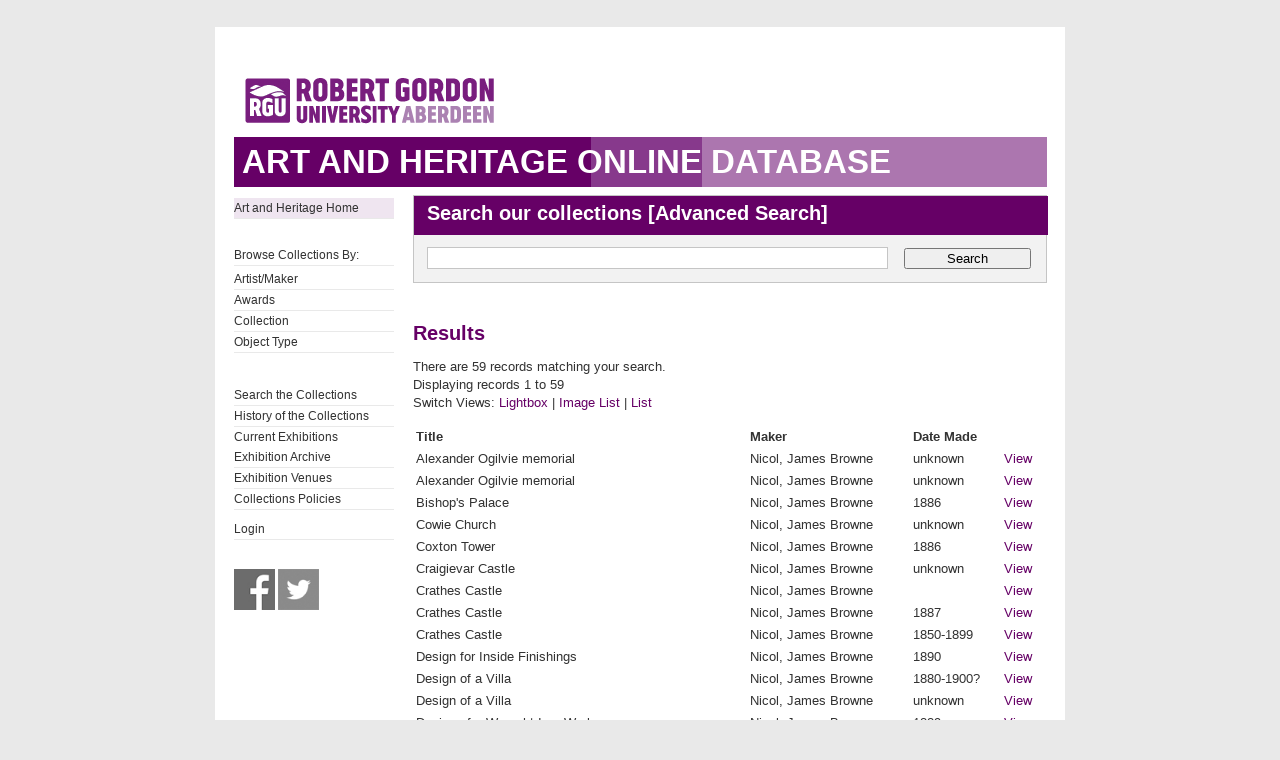

--- FILE ---
content_type: text/html; charset=UTF-8
request_url: https://collections.rgu.ac.uk/results.php?module=objects&type=browse&id=7&term=Nicol%2C+James+Browne&kv=4640&record=26&page=1&view=3
body_size: 2832
content:
<!DOCTYPE HTML>

<html>
    <head>
        <title>Art &amp; Heritage Collections</title>
        <link rel="stylesheet" type="text/css" href="https://collections.rgu.ac.uk/templates/rgu/stylesheet.css" />
        <script type="text/JavaScript" src="javascript.js"></script>
        <meta http-equiv="Content-Type" content="text/html; charset=UTF-8" />
        <base href="https://collections.rgu.ac.uk/" target="_top">
        <script type="text/javascript" src="https://s7.addthis.com/js/300/addthis_widget.js#pubid=rguweb"></script>
        <link rel="shortcut icon" href="https://collections.rgu.ac.uk/templates/rgu/favicon.ico" type="image/x-icon" />
        <link rel="apple-touch-icon" href="https://collections.rgu.ac.uk/templates/rgu/apple-touch-icon.png" />
    </head>
    <body>    

        <div id="wrapper">
            <div id="header">
                <a href="https://www.rgu.ac.uk/"><img src="templates/rgu/logo.png" alt="logo"></a>
            </div>

            
            <h1><span>Art and Heritage Online Database</span></h1>

            <div id="contentWrapper">

                <div id="sidebar">
                    <div class="pre-content sidebar">
                        <div class="sub-navigation"> 

			    <ul>
                                <li class="selected"><a href="http://www.rgu.ac.uk/about/art-heritage-collections">Art and Heritage Home</a></li>
			    <ul>

			    <br />

                            <ul>
                                <li>Browse Collections By:</li>

                                <ul><li class="browseitem"><a href="browse.php?module=objects&amp;id=7">Artist/Maker</a></li><li class="browseitem"><a href="browse.php?module=objects&amp;id=8">Awards</a></li><li class="browseitem"><a href="browse.php?module=objects&amp;id=9">Collection</a></li><li class="browseitem"><a href="browse.php?module=objects&amp;id=10">Object Type</a></li></ul>                            </ul>

			    <br />

                            <ul>
			       <li><a href="main.php?module=objects">Search the Collections</a></li>
			       <li><a href="home.php">History of the Collections</a></li>
                               <li><a href="https://rguartandheritage.wordpress.com/">Current Exhibitions</a></$
                               <li><a href="http://www.rgu.ac.uk/collections-previousexhibitions">Exhibition Archive</a></li>
                               <li><a href="http://www.rgu.ac.uk/collections-exhibitions">Exhibition Venues</a></li>
                               <li><a href="https://www.rgu.ac.uk/about/art-heritage-collections#anchor-5">Collections Policies</a></li>
 			    </ul>

			    <ul>

			    <li><a href="user.php">Login</a></li>
			    </ul>

			    <br />

			    <a href="https://www.facebook.com/RguArtAndHeritageCollections">
				<img src="templates/rgu/facebook_bw.jpg" 
				onmouseover="this.src='templates/rgu/facebook.jpg'"
				onmouseout="this.src='templates/rgu/facebook_bw.jpg'" height="41" width="41"></a>

                            <a href="http://twitter.com/Collections_RGU">
                                <img src="templates/rgu/twitter_bw.jpg"
                                onmouseover="this.src='templates/rgu/twitter.jpg'"
                                onmouseout="this.src='templates/rgu/twitter_bw.jpg'" height="41" width="41"></a>

                        </div>

                    </div>
                </div> <!-- End of sidebar -->

                <div id="content">

                    <form class="searchform" action="results.php" method="GET" accept-charset="utf-8">
                        <fieldset>
                            <legend class="searchHead">Search our collections [<a href="search.php?module=objects">Advanced Search</a>]</legend>
                            <input type="text" class="txtSearch defaultTextActive" title="Enter Keyword" name="term" tabindex="100" id="search-course" value="">
                            <input type="hidden" name="module" value="objects">
                            <input type="hidden" name="type" value="keyword">
                            <button type="submit" id="submitSearchForm" tabindex="102">Search</button>

                        </fieldset>
                    </form>

<h2>Results</h2>

<p>There are 59 records matching your search.

                <br />Displaying records 1 to 59            <br />Switch Views: <a href="results.php?module=objects&amp;type=browse&amp;id=7&amp;term=Nicol%2C+James+Browne&amp;kv=4640&amp;record=26&amp;page=1&amp;view=1">Lightbox</a> 
            | <a href="results.php?module=objects&amp;type=browse&amp;id=7&amp;term=Nicol%2C+James+Browne&amp;kv=4640&amp;record=26&amp;page=1&amp;view=2">Image List</a> 
            | <a href="results.php?module=objects&amp;type=browse&amp;id=7&amp;term=Nicol%2C+James+Browne&amp;kv=4640&amp;record=26&amp;page=1&amp;view=3">List</a>
        </p>
        <table><tr><td class="columnheading">Title</td><td class="columnheading">Maker</td><td class="columnheading">Date Made</td><td></td></tr><tr><td>Alexander Ogilvie memorial</td><td>Nicol, James Browne</td><td>unknown</td><td><a href="detail.php?module=objects&amp;type=browse&amp;id=7&amp;term=Nicol%2C+James+Browne&amp;kv=4640&amp;record=26&amp;page=1&amp;kv=4646&amp;record=0&amp;module=objects">View</a></td></tr><tr><td>Alexander Ogilvie memorial</td><td>Nicol, James Browne</td><td>unknown</td><td><a href="detail.php?module=objects&amp;type=browse&amp;id=7&amp;term=Nicol%2C+James+Browne&amp;kv=4640&amp;record=26&amp;page=1&amp;kv=4651&amp;record=1&amp;module=objects">View</a></td></tr><tr><td>Bishop&#039;s Palace</td><td>Nicol, James Browne</td><td>1886</td><td><a href="detail.php?module=objects&amp;type=browse&amp;id=7&amp;term=Nicol%2C+James+Browne&amp;kv=4640&amp;record=26&amp;page=1&amp;kv=4655&amp;record=2&amp;module=objects">View</a></td></tr><tr><td>Cowie Church</td><td>Nicol, James Browne</td><td>unknown</td><td><a href="detail.php?module=objects&amp;type=browse&amp;id=7&amp;term=Nicol%2C+James+Browne&amp;kv=4640&amp;record=26&amp;page=1&amp;kv=4662&amp;record=3&amp;module=objects">View</a></td></tr><tr><td>Coxton Tower</td><td>Nicol, James Browne</td><td>1886</td><td><a href="detail.php?module=objects&amp;type=browse&amp;id=7&amp;term=Nicol%2C+James+Browne&amp;kv=4640&amp;record=26&amp;page=1&amp;kv=4653&amp;record=4&amp;module=objects">View</a></td></tr><tr><td>Craigievar Castle</td><td>Nicol, James Browne</td><td>unknown</td><td><a href="detail.php?module=objects&amp;type=browse&amp;id=7&amp;term=Nicol%2C+James+Browne&amp;kv=4640&amp;record=26&amp;page=1&amp;kv=4656&amp;record=5&amp;module=objects">View</a></td></tr><tr><td>Crathes Castle</td><td>Nicol, James Browne</td><td></td><td><a href="detail.php?module=objects&amp;type=browse&amp;id=7&amp;term=Nicol%2C+James+Browne&amp;kv=4640&amp;record=26&amp;page=1&amp;kv=4658&amp;record=6&amp;module=objects">View</a></td></tr><tr><td>Crathes Castle</td><td>Nicol, James Browne</td><td>1887</td><td><a href="detail.php?module=objects&amp;type=browse&amp;id=7&amp;term=Nicol%2C+James+Browne&amp;kv=4640&amp;record=26&amp;page=1&amp;kv=4659&amp;record=7&amp;module=objects">View</a></td></tr><tr><td>Crathes Castle</td><td>Nicol, James Browne</td><td>1850-1899</td><td><a href="detail.php?module=objects&amp;type=browse&amp;id=7&amp;term=Nicol%2C+James+Browne&amp;kv=4640&amp;record=26&amp;page=1&amp;kv=4660&amp;record=8&amp;module=objects">View</a></td></tr><tr><td>Design for Inside Finishings</td><td>Nicol, James Browne</td><td>1890</td><td><a href="detail.php?module=objects&amp;type=browse&amp;id=7&amp;term=Nicol%2C+James+Browne&amp;kv=4640&amp;record=26&amp;page=1&amp;kv=4615&amp;record=9&amp;module=objects">View</a></td></tr><tr><td>Design of a Villa</td><td>Nicol, James Browne</td><td>1880-1900?</td><td><a href="detail.php?module=objects&amp;type=browse&amp;id=7&amp;term=Nicol%2C+James+Browne&amp;kv=4640&amp;record=26&amp;page=1&amp;kv=4613&amp;record=10&amp;module=objects">View</a></td></tr><tr><td>Design of a Villa</td><td>Nicol, James Browne</td><td>unknown</td><td><a href="detail.php?module=objects&amp;type=browse&amp;id=7&amp;term=Nicol%2C+James+Browne&amp;kv=4640&amp;record=26&amp;page=1&amp;kv=4614&amp;record=11&amp;module=objects">View</a></td></tr><tr><td>Designs for Wrought Iron Work</td><td>Nicol, James Browne</td><td>1889</td><td><a href="detail.php?module=objects&amp;type=browse&amp;id=7&amp;term=Nicol%2C+James+Browne&amp;kv=4640&amp;record=26&amp;page=1&amp;kv=4617&amp;record=12&amp;module=objects">View</a></td></tr><tr><td>Drum Castle</td><td>Nicol, James Browne</td><td>1850-1899</td><td><a href="detail.php?module=objects&amp;type=browse&amp;id=7&amp;term=Nicol%2C+James+Browne&amp;kv=4640&amp;record=26&amp;page=1&amp;kv=4661&amp;record=13&amp;module=objects">View</a></td></tr><tr><td>Elgin Cathedral</td><td>Nicol, James Browne</td><td>1888</td><td><a href="detail.php?module=objects&amp;type=browse&amp;id=7&amp;term=Nicol%2C+James+Browne&amp;kv=4640&amp;record=26&amp;page=1&amp;kv=4604&amp;record=14&amp;module=objects">View</a></td></tr><tr><td>Elgin Cathedral</td><td>Nicol, James Browne</td><td>1888</td><td><a href="detail.php?module=objects&amp;type=browse&amp;id=7&amp;term=Nicol%2C+James+Browne&amp;kv=4640&amp;record=26&amp;page=1&amp;kv=4605&amp;record=15&amp;module=objects">View</a></td></tr><tr><td>Elgin Cathedral</td><td>Nicol, James Browne</td><td>1887</td><td><a href="detail.php?module=objects&amp;type=browse&amp;id=7&amp;term=Nicol%2C+James+Browne&amp;kv=4640&amp;record=26&amp;page=1&amp;kv=4630&amp;record=16&amp;module=objects">View</a></td></tr><tr><td>Elgin Cathedral</td><td>Nicol, James Browne</td><td>1887</td><td><a href="detail.php?module=objects&amp;type=browse&amp;id=7&amp;term=Nicol%2C+James+Browne&amp;kv=4640&amp;record=26&amp;page=1&amp;kv=4631&amp;record=17&amp;module=objects">View</a></td></tr><tr><td>Elgin Cathedral</td><td>Nicol, James Browne</td><td>1886</td><td><a href="detail.php?module=objects&amp;type=browse&amp;id=7&amp;term=Nicol%2C+James+Browne&amp;kv=4640&amp;record=26&amp;page=1&amp;kv=4632&amp;record=18&amp;module=objects">View</a></td></tr><tr><td>Elgin Cathedral</td><td>Nicol, James Browne</td><td>1887</td><td><a href="detail.php?module=objects&amp;type=browse&amp;id=7&amp;term=Nicol%2C+James+Browne&amp;kv=4640&amp;record=26&amp;page=1&amp;kv=4633&amp;record=19&amp;module=objects">View</a></td></tr><tr><td>Elgin Cathedral</td><td>Nicol, James Browne</td><td>1887</td><td><a href="detail.php?module=objects&amp;type=browse&amp;id=7&amp;term=Nicol%2C+James+Browne&amp;kv=4640&amp;record=26&amp;page=1&amp;kv=4634&amp;record=20&amp;module=objects">View</a></td></tr><tr><td>Elgin Cathedral</td><td>Nicol, James Browne</td><td>c 1887</td><td><a href="detail.php?module=objects&amp;type=browse&amp;id=7&amp;term=Nicol%2C+James+Browne&amp;kv=4640&amp;record=26&amp;page=1&amp;kv=4635&amp;record=21&amp;module=objects">View</a></td></tr><tr><td>Elgin Cathedral</td><td>Nicol, James Browne</td><td>1886</td><td><a href="detail.php?module=objects&amp;type=browse&amp;id=7&amp;term=Nicol%2C+James+Browne&amp;kv=4640&amp;record=26&amp;page=1&amp;kv=4636&amp;record=22&amp;module=objects">View</a></td></tr><tr><td>Elgin Cathedral</td><td>Nicol, James Browne</td><td>c 1886</td><td><a href="detail.php?module=objects&amp;type=browse&amp;id=7&amp;term=Nicol%2C+James+Browne&amp;kv=4640&amp;record=26&amp;page=1&amp;kv=4637&amp;record=23&amp;module=objects">View</a></td></tr><tr><td>Elgin Cathedral</td><td>Nicol, James Browne</td><td>1887</td><td><a href="detail.php?module=objects&amp;type=browse&amp;id=7&amp;term=Nicol%2C+James+Browne&amp;kv=4640&amp;record=26&amp;page=1&amp;kv=4638&amp;record=24&amp;module=objects">View</a></td></tr><tr><td>Elgin Cathedral</td><td>Nicol, James Browne</td><td>1880-1889</td><td><a href="detail.php?module=objects&amp;type=browse&amp;id=7&amp;term=Nicol%2C+James+Browne&amp;kv=4640&amp;record=26&amp;page=1&amp;kv=4639&amp;record=25&amp;module=objects">View</a></td></tr><tr><td>Elgin Cathedral</td><td>Nicol, James Browne</td><td>1880-1889</td><td><a href="detail.php?module=objects&amp;type=browse&amp;id=7&amp;term=Nicol%2C+James+Browne&amp;kv=4640&amp;record=26&amp;page=1&amp;kv=4640&amp;record=26&amp;module=objects">View</a></td></tr><tr><td>Elgin Cathedral</td><td>Nicol, James Browne</td><td>1880-1889</td><td><a href="detail.php?module=objects&amp;type=browse&amp;id=7&amp;term=Nicol%2C+James+Browne&amp;kv=4640&amp;record=26&amp;page=1&amp;kv=4641&amp;record=27&amp;module=objects">View</a></td></tr><tr><td>Fyvie Castle</td><td>Nicol, James Browne</td><td>1887</td><td><a href="detail.php?module=objects&amp;type=browse&amp;id=7&amp;term=Nicol%2C+James+Browne&amp;kv=4640&amp;record=26&amp;page=1&amp;kv=4657&amp;record=28&amp;module=objects">View</a></td></tr><tr><td>House Design</td><td>Nicol, James Browne</td><td>c 1888</td><td><a href="detail.php?module=objects&amp;type=browse&amp;id=7&amp;term=Nicol%2C+James+Browne&amp;kv=4640&amp;record=26&amp;page=1&amp;kv=4616&amp;record=29&amp;module=objects">View</a></td></tr><tr><td>King&#039;s College, Aberdeen University</td><td>Nicol, James Browne</td><td>1887</td><td><a href="detail.php?module=objects&amp;type=browse&amp;id=7&amp;term=Nicol%2C+James+Browne&amp;kv=4640&amp;record=26&amp;page=1&amp;kv=4622&amp;record=30&amp;module=objects">View</a></td></tr><tr><td>Marischal College, Aberdeen University</td><td>Nicol, James Browne</td><td>1906</td><td><a href="detail.php?module=objects&amp;type=browse&amp;id=7&amp;term=Nicol%2C+James+Browne&amp;kv=4640&amp;record=26&amp;page=1&amp;kv=3854&amp;record=31&amp;module=objects">View</a></td></tr><tr><td>Old Skene House (Provost Skene&#039;s House)</td><td>Nicol, James Browne</td><td>1884</td><td><a href="detail.php?module=objects&amp;type=browse&amp;id=7&amp;term=Nicol%2C+James+Browne&amp;kv=4640&amp;record=26&amp;page=1&amp;kv=4626&amp;record=32&amp;module=objects">View</a></td></tr><tr><td>Pitfichie Castle</td><td>Nicol, James Browne</td><td>1896</td><td><a href="detail.php?module=objects&amp;type=browse&amp;id=7&amp;term=Nicol%2C+James+Browne&amp;kv=4640&amp;record=26&amp;page=1&amp;kv=4642&amp;record=33&amp;module=objects">View</a></td></tr><tr><td>Pitfichie Castle</td><td>Nicol, James Browne</td><td>1896</td><td><a href="detail.php?module=objects&amp;type=browse&amp;id=7&amp;term=Nicol%2C+James+Browne&amp;kv=4640&amp;record=26&amp;page=1&amp;kv=4643&amp;record=34&amp;module=objects">View</a></td></tr><tr><td>Pitsligo Pew</td><td>Nicol, James Browne</td><td>1888</td><td><a href="detail.php?module=objects&amp;type=browse&amp;id=7&amp;term=Nicol%2C+James+Browne&amp;kv=4640&amp;record=26&amp;page=1&amp;kv=4606&amp;record=35&amp;module=objects">View</a></td></tr><tr><td>Pitsligo Pew</td><td>Nicol, James Browne</td><td>c 1888</td><td><a href="detail.php?module=objects&amp;type=browse&amp;id=7&amp;term=Nicol%2C+James+Browne&amp;kv=4640&amp;record=26&amp;page=1&amp;kv=4607&amp;record=36&amp;module=objects">View</a></td></tr><tr><td>Pitsligo Pew</td><td>Nicol, James Browne</td><td>c 1888</td><td><a href="detail.php?module=objects&amp;type=browse&amp;id=7&amp;term=Nicol%2C+James+Browne&amp;kv=4640&amp;record=26&amp;page=1&amp;kv=4608&amp;record=37&amp;module=objects">View</a></td></tr><tr><td>Pitsligo Pew</td><td>Nicol, James Browne</td><td>c 1888</td><td><a href="detail.php?module=objects&amp;type=browse&amp;id=7&amp;term=Nicol%2C+James+Browne&amp;kv=4640&amp;record=26&amp;page=1&amp;kv=4609&amp;record=38&amp;module=objects">View</a></td></tr><tr><td>Schoolhill</td><td>Nicol, James Browne</td><td>1880-1885</td><td><a href="detail.php?module=objects&amp;type=browse&amp;id=7&amp;term=Nicol%2C+James+Browne&amp;kv=4640&amp;record=26&amp;page=1&amp;kv=4628&amp;record=39&amp;module=objects">View</a></td></tr><tr><td>Schoolhill</td><td>Nicol, James Browne</td><td>1884</td><td><a href="detail.php?module=objects&amp;type=browse&amp;id=7&amp;term=Nicol%2C+James+Browne&amp;kv=4640&amp;record=26&amp;page=1&amp;kv=4629&amp;record=40&amp;module=objects">View</a></td></tr><tr><td>Spynie Palace</td><td>Nicol, James Browne</td><td>c 1881</td><td><a href="detail.php?module=objects&amp;type=browse&amp;id=7&amp;term=Nicol%2C+James+Browne&amp;kv=4640&amp;record=26&amp;page=1&amp;kv=4652&amp;record=41&amp;module=objects">View</a></td></tr><tr><td>Spynie Palace</td><td>Nicol, James Browne</td><td>c 1881</td><td><a href="detail.php?module=objects&amp;type=browse&amp;id=7&amp;term=Nicol%2C+James+Browne&amp;kv=4640&amp;record=26&amp;page=1&amp;kv=4654&amp;record=42&amp;module=objects">View</a></td></tr><tr><td>St Fitticks Church</td><td>Nicol, James Browne</td><td>1886</td><td><a href="detail.php?module=objects&amp;type=browse&amp;id=7&amp;term=Nicol%2C+James+Browne&amp;kv=4640&amp;record=26&amp;page=1&amp;kv=4663&amp;record=43&amp;module=objects">View</a></td></tr><tr><td>St Machar&#039;s Cathedral</td><td>Nicol, James Browne</td><td>1888</td><td><a href="detail.php?module=objects&amp;type=browse&amp;id=7&amp;term=Nicol%2C+James+Browne&amp;kv=4640&amp;record=26&amp;page=1&amp;kv=4610&amp;record=44&amp;module=objects">View</a></td></tr><tr><td>St Machar&#039;s Cathedral</td><td>Nicol, James Browne</td><td>1888</td><td><a href="detail.php?module=objects&amp;type=browse&amp;id=7&amp;term=Nicol%2C+James+Browne&amp;kv=4640&amp;record=26&amp;page=1&amp;kv=4611&amp;record=45&amp;module=objects">View</a></td></tr><tr><td>St Machar&#039;s Cathedral</td><td>Nicol, James Browne</td><td>1889</td><td><a href="detail.php?module=objects&amp;type=browse&amp;id=7&amp;term=Nicol%2C+James+Browne&amp;kv=4640&amp;record=26&amp;page=1&amp;kv=4612&amp;record=46&amp;module=objects">View</a></td></tr><tr><td>St Machar&#039;s Cathedral</td><td>Nicol, James Browne</td><td>unknown</td><td><a href="detail.php?module=objects&amp;type=browse&amp;id=7&amp;term=Nicol%2C+James+Browne&amp;kv=4640&amp;record=26&amp;page=1&amp;kv=4618&amp;record=47&amp;module=objects">View</a></td></tr><tr><td>St Machar&#039;s Cathedral</td><td>Nicol, James Browne</td><td>unknown</td><td><a href="detail.php?module=objects&amp;type=browse&amp;id=7&amp;term=Nicol%2C+James+Browne&amp;kv=4640&amp;record=26&amp;page=1&amp;kv=4619&amp;record=48&amp;module=objects">View</a></td></tr><tr><td>St Machar&#039;s Cathedral</td><td>Nicol, James Browne</td><td>unknown</td><td><a href="detail.php?module=objects&amp;type=browse&amp;id=7&amp;term=Nicol%2C+James+Browne&amp;kv=4640&amp;record=26&amp;page=1&amp;kv=4624&amp;record=49&amp;module=objects">View</a></td></tr><tr><td>St Machar&#039;s Cathedral drawing; reproduction</td><td>Nicol, James Browne</td><td>unknown</td><td><a href="detail.php?module=objects&amp;type=browse&amp;id=7&amp;term=Nicol%2C+James+Browne&amp;kv=4640&amp;record=26&amp;page=1&amp;kv=4621&amp;record=50&amp;module=objects">View</a></td></tr><tr><td>The Bishop&#039;s Palace</td><td>Nicol, James Browne</td><td>1889</td><td><a href="detail.php?module=objects&amp;type=browse&amp;id=7&amp;term=Nicol%2C+James+Browne&amp;kv=4640&amp;record=26&amp;page=1&amp;kv=4603&amp;record=51&amp;module=objects">View</a></td></tr><tr><td>The Tomb of Gavin Dunbar</td><td>Nicol, James Browne</td><td>unknown</td><td><a href="detail.php?module=objects&amp;type=browse&amp;id=7&amp;term=Nicol%2C+James+Browne&amp;kv=4640&amp;record=26&amp;page=1&amp;kv=4620&amp;record=52&amp;module=objects">View</a></td></tr><tr><td>Town House and Hermitage</td><td>Nicol, James Browne</td><td>1887</td><td><a href="detail.php?module=objects&amp;type=browse&amp;id=7&amp;term=Nicol%2C+James+Browne&amp;kv=4640&amp;record=26&amp;page=1&amp;kv=4625&amp;record=53&amp;module=objects">View</a></td></tr><tr><td>Trinity Hall Chair</td><td>Nicol, James Browne</td><td>1896</td><td><a href="detail.php?module=objects&amp;type=browse&amp;id=7&amp;term=Nicol%2C+James+Browne&amp;kv=4640&amp;record=26&amp;page=1&amp;kv=4645&amp;record=54&amp;module=objects">View</a></td></tr><tr><td>Trinity Hall Chairs</td><td>Nicol, James Browne</td><td>1896-1897</td><td><a href="detail.php?module=objects&amp;type=browse&amp;id=7&amp;term=Nicol%2C+James+Browne&amp;kv=4640&amp;record=26&amp;page=1&amp;kv=4649&amp;record=55&amp;module=objects">View</a></td></tr><tr><td>Trinity Hall Oak Table</td><td>Nicol, James Browne</td><td>unknown</td><td><a href="detail.php?module=objects&amp;type=browse&amp;id=7&amp;term=Nicol%2C+James+Browne&amp;kv=4640&amp;record=26&amp;page=1&amp;kv=4647&amp;record=56&amp;module=objects">View</a></td></tr><tr><td>Trinity Hall Oak Table</td><td>Nicol, James Browne</td><td>unknown</td><td><a href="detail.php?module=objects&amp;type=browse&amp;id=7&amp;term=Nicol%2C+James+Browne&amp;kv=4640&amp;record=26&amp;page=1&amp;kv=4648&amp;record=57&amp;module=objects">View</a></td></tr><tr><td>Trinity Hall Weavers Chair</td><td>Nicol, James Browne</td><td>1896</td><td><a href="detail.php?module=objects&amp;type=browse&amp;id=7&amp;term=Nicol%2C+James+Browne&amp;kv=4640&amp;record=26&amp;page=1&amp;kv=4644&amp;record=58&amp;module=objects">View</a></td></tr></table>
    </div> <!-- End of content -->
    </div> <!-- End of contentWrapper -->

    </div>

  <!-- Google tag (gtag.js) -->
<script async src="https://www.googletagmanager.com/gtag/js?id=G-1X0TZETGJE"></script>
<script>
  window.dataLayer = window.dataLayer || [];
  function gtag(){dataLayer.push(arguments);}
  gtag('js', new Date());

  gtag('config', 'G-1X0TZETGJE');
</script>


</body>
</html>
